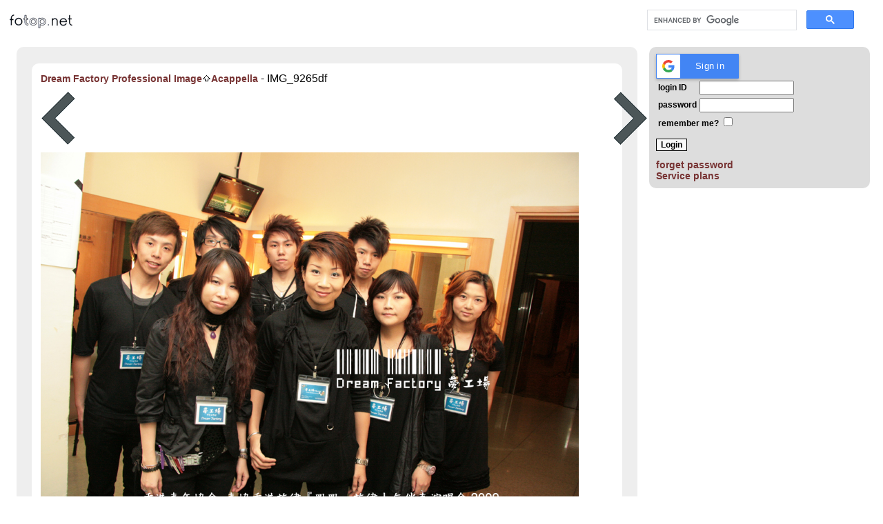

--- FILE ---
content_type: text/html; charset=UTF8
request_url: https://www.fotop.net/venusdf/Acappella/2
body_size: 2829
content:
   
<html xmlns="https://www.w3.org/1999/xhtml" lang="en" xml:lang="en">
<head>
<title>
Acappella</title>
<meta name="google-signin-scope" content="profile email">
<meta name="google-signin-client_id" content="834093933521-lrp1v426u8e8q8g3gmnt9qaueg8v4qb8.apps.googleusercontent.com">
<script src="https://apis.google.com/js/platform.js" async defer></script>
<script>
gapi.load('auth2', function() {
  gapi.auth2.init();
});
</script>

<script>
  function signOut() {
    var auth2 = gapi.auth2.getAuthInstance();
    auth2.signOut().then(function () {
      console.log('User signed out.');
    });
  }
</script>

<script>
      function onSignIn(googleUser) {
        // Useful data for your client-side scripts:
        var profile = googleUser.getBasicProfile();
        console.log("ID: " + profile.getId()); // Don't send this directly to your server!
        console.log('Full Name: ' + profile.getName());
        console.log('Given Name: ' + profile.getGivenName());
        console.log('Family Name: ' + profile.getFamilyName());
        console.log("Image URL: " + profile.getImageUrl());
        console.log("Email: " + profile.getEmail());

        // The ID token you need to pass to your backend:
        var id_token = googleUser.getAuthResponse().id_token;
        console.log("ID Token: " + id_token);
	var xhr = new XMLHttpRequest();
	xhr.open('POST', 'https://www.fotop.net/tokensignin.php');
	xhr.setRequestHeader('Content-Type', 'application/x-www-form-urlencoded');
	xhr.onload = function() {
	  console.log('Signed in as: ' + xhr.responseText);
	};
	xhr.send('idtoken=' + id_token);

      }
</script>

<meta property="fb:admins" content="671879914" />
<meta name="verify-v1" content="TwKnWgVgJ3GHOivBhWOFPgvIg10rwdInKc8zA6dSV5M=" />
<meta HTTP-EQUIV="Description" name="description" content="fotop.net
provide easy to use and feature rich online photo sharing service."> 
<meta http-equiv="Content-Type" content="text/html;charset=UTF8">
<link rel="stylesheet" href="/css/global2.css" type="text/css" />
<script src="https://ajax.googleapis.com/ajax/libs/jquery/1.8.3/jquery.min.js"></script>

<script language="javascript" type="text/javascript" src="/js/global.js"></script><script language="javascript" type="text/javascript" src="/js/standard.js"></script><script type="text/javascript" src="https://partner.googleadservices.com/gampad/google_service.js">
</script>
<script type="text/javascript">
  GS_googleAddAdSenseService("ca-pub-8260281326867180");
  GS_googleEnableAllServices();
</script>

<script data-ad-client="ca-pub-8260281326867180" async src="https://pagead2.googlesyndication.com/pagead/js/adsbygoogle.js"></script>
<style>
.container {
  position: relative;
  float: left;
  margin:0 10px 0px 0;
  height: 245px;
}

.bth {
  display: block;
  width: 100%;
  height: auto;
  border-radius: 8px;
  padding: 0px;
  border: 0px solid #ddd;
}

.overlay {
  position: absolute; 
  bottom: 5;
  left: 5; 
  background: rgb(0, 0, 0);
  background: rgba(0, 0, 0, 0.5); /* Black see-through */
  color: #f1f1f1; 
  transition: .5s ease;
  opacity:0;
  color: white;
  font-size: 14px;
  padding: 10px;
  text-align: center;
}

.container:hover .overlay {
  opacity: 1;
}
</style>
</head>
<body bgcolor="#FFFFFF" text="#000000" height=100%">

<div class="global">
<table border="0">
<tr><td colspan=2>
        <table border="0" width=100%>
        <tr><td>
        <a href="/">
        <img src="/images/logo_s.gif">
        </a>
        </td><td>
        <div style="width:300px;float:right;margin: 0px 20px 0px 0px;">
<script async src='https://cse.google.com/cse.js?cx=partner-pub-8260281326867180:s787be4jzrl'></script><div class="gcse-searchbox-only"></div>
</div>
        </td></tr>
        </table>

</td>
</tr>
<tr>
<td valign="top">
<div style="width:95%;background-color:#EEEEEE;height:100%" class="itmbox">
<div class="itmbox" id="pic" style="width:95%;background-color: #FFFFFF">
<table id="t21" border="0"><tr><td colspan="3">
<a href='/venusdf'>Dream Factory Professional Image</a><img src="https://static.fotop.net/images/nav_home.gif"><a href='/venusdf/Acappella'>Acappella</a> - IMG_9265df</td></tr>
<tr><td>
<div id="pr" style="float:left;"><a href="/venusdf/Acappella/1"><img src="/images/prev.png"></a></div>
</td>
<td>
<center>
<script type="text/javascript"><!--
google_ad_client = "ca-pub-8260281326867180";
google_ad_slot = "9201390621";
google_ad_width = 728;
google_ad_height = 90;
//-->
</script>
<script type="text/javascript"
src="//pagead2.googlesyndication.com/pagead/show_ads.js">
</script>
</center>
</td>
<td>
<div style="float:right;"><a href="/venusdf/Acappella/3"><img src="/images/next.png"></div>
</td></tr>
<tr><td colspan="3"><center>
<img id="i1" style="margin: 0px 100px 0px 0px;" src="">
</center>
</td></tr>
</table>
</center>
<script>

//if (w < 750) {
//	$("#i1").css({
//    		"minWidth": "600px"
//	});
//	$("#t21").css({
//	    "minWidth": "750px"
//	});
//}

console.log("bw:", $(window).width());
var mtw = $(window).width() - 400;
  $("#t21").css({
     "maxWidth": mtw
  });

$("#i1").on('load', function() {
  var iw = $("#i1").width();
  var tw = $('#t21').width();
  if (tw > mtw) {
	tw = mtw;
  }
  var mw = tw - 100;

  if (iw > mw) {
  $("#i1").css({
     "maxWidth": mw
  });
  }
});

$("#i1").attr('src', "https://images5.fotop.net/albums6/venusdf/Acappella/IMG_9265df.jpg");

</script>

</td>
<td style="min-width:320px;" valign="top">

<div class="itmbox">
<form action="/go/login"  name="login_form" method="POST">
<div id="fblogin">
<fb:login-button onlogin="location.replace('/go/fbconnect');" scope="email, publish_stream"></fb:login-button> 
</div>
    <div class="g-signin2" data-onsuccess="onSignIn" data-theme="dark"></div>
<table class="normal">
 <tr>
  <td>
   <div class="normal">login ID</div>
  </td>
  <td>
   <input type=text name="uname" value="" size=15>
  </td>
 </tr>
 <tr>
  <td>
   <div class="normal">password</div>
  </td>
  <td>
   <input type=password name="password" size=15>
  </td>
 </tr>

 <tr>
  <td colspan=2 align=left>
   remember me? <input type=checkbox name=rememberme value="1" 
    >
  </td>
 </tr>

</table>
<p>
<input type=submit name="submit" value="Login" class="submit">
</form>
<div style="font-family:Arial;font-size:14px;font-variant:normal">
<a href="/go/lostpasswd">
forget password</a><br />
<a href="/go/buy">Service plans</a>
<br />
</div>
</div>
<script async src="https://pagead2.googlesyndication.com/pagead/js/adsbygoogle.js"></script>
<ins class="adsbygoogle"
     style="display:block"
     data-ad-client="ca-pub-8260281326867180"
     data-ad-slot="4288986968"
     data-ad-format="auto"
     data-full-width-responsive="true"></ins>
<script>
     (adsbygoogle = window.adsbygoogle || []).push({});
</script>
</td></tr>
<tr><td colspan=2>
<a style="font-weight:normal" href="/go/contactus">Contact us</a>
|
<a style="font-weight:normal" href="/go/buy">Service plans</a>
|
<a style="font-weight:normal" href="https://www.vowsandbows.com/">證婚</a>


</td></tr>
</table>
</body>
</html>


--- FILE ---
content_type: text/html; charset=utf-8
request_url: https://www.google.com/recaptcha/api2/aframe
body_size: 46
content:
<!DOCTYPE HTML><html><head><meta http-equiv="content-type" content="text/html; charset=UTF-8"></head><body><script nonce="OjluXVBss8BidEjl-WX8Pw">/** Anti-fraud and anti-abuse applications only. See google.com/recaptcha */ try{var clients={'sodar':'https://pagead2.googlesyndication.com/pagead/sodar?'};window.addEventListener("message",function(a){try{if(a.source===window.parent){var b=JSON.parse(a.data);var c=clients[b['id']];if(c){var d=document.createElement('img');d.src=c+b['params']+'&rc='+(localStorage.getItem("rc::a")?sessionStorage.getItem("rc::b"):"");window.document.body.appendChild(d);sessionStorage.setItem("rc::e",parseInt(sessionStorage.getItem("rc::e")||0)+1);localStorage.setItem("rc::h",'1769507585677');}}}catch(b){}});window.parent.postMessage("_grecaptcha_ready", "*");}catch(b){}</script></body></html>